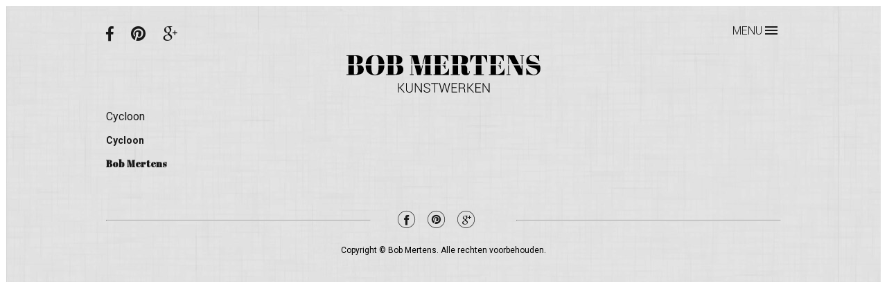

--- FILE ---
content_type: text/css
request_url: http://bobmertens.be/wp-content/themes/bob-mertens/bobtheme/dist/styles/main.css
body_size: 4162
content:
button,input,select,textarea{color:#222}body{line-height:1.4}img{vertical-align:middle}fieldset{border:0;margin:0;padding:0}textarea{resize:vertical}.nocallout{-webkit-touch-callout:none}.pressed{background-color:rgba(0,0,0,.7)}textarea[contenteditable]{-webkit-appearance:none}.gifhidden{position:absolute;left:-100%}.ir{background-color:transparent;background-repeat:no-repeat;border:0;direction:ltr;display:block;overflow:hidden;text-align:left;text-indent:-999em}.ir br{display:none}.hidden{display:none!important;visibility:hidden}.visuallyhidden{border:0;clip:rect(0 0 0 0);height:1px;margin:-1px;overflow:hidden;padding:0;position:absolute;width:1px}.visuallyhidden.focusable:active,.visuallyhidden.focusable:focus{clip:auto;height:auto;margin:0;overflow:visible;position:static;width:auto}.invisible{visibility:hidden}.clearfix::before,.clearfix::after{content:"";display:table}.clearfix::after{clear:both}@font-face{font-family:'Roboto Condensed';font-style:normal;font-weight:300;src:url(/fonts/RobotoCondensed-Light.eot);src:local("Roboto Condensed Light"),local("RobotoCondensed-Light"),url(/fonts/RobotoCondensed-Light.eot) format("embedded-opentype"),url(/fonts/RobotoCondensed-Light.woff) format("woff")}@font-face{font-family:'Roboto Condensed';font-style:normal;font-weight:400;src:url(/fonts/RobotoCondensed-Regular.eot);src:local("Roboto Condensed Regular"),local("RobotoCondensed-Regular"),url(/fonts/RobotoCondensed-Regular.eot) format("embedded-opentype"),url(/fonts/RobotoCondensed-Regular.woff) format("woff")}@font-face{font-family:'Roboto Condensed';font-style:normal;font-weight:700;src:url(/fonts/RobotoCondensed-Bold.eot);src:local("Roboto Condensed Regular"),local("RobotoCondensed-Bold"),url(/fonts/RobotoCondensed-Bold.eot) format("embedded-opentype"),url(/fonts/RobotoCondensed-Bold.woff) format("woff")}@font-face{font-family:'Roboto Condensed';font-style:italic;font-weight:300;src:url(/fonts/RobotoCondensed-LightItalic.eot);src:local("Roboto Condensed Light Italic"),local("RobotoCondensed-LightItalic"),url(/fonts/RobotoCondensed-LightItalic.eot) format("embedded-opentype"),url(/fonts/RobotoCondensed-LightItalic.woff) format("woff")}@font-face{font-family:'Roboto Condensed';font-style:italic;font-weight:400;src:url(/fonts/RobotoCondensed-Italic.eot);src:local("Roboto Condensed Italic"),local("RobotoCondensed-Italic"),url(/fonts/RobotoCondensed-Italic.eot) format("embedded-opentype"),url(/fonts/RobotoCondensed-Italic.woff) format("woff")}@font-face{font-family:'Roboto Condensed';font-style:italic;font-weight:700;src:url(/fonts/RobotoCondensed-BoldItalic.eot);src:local("Roboto Condensed Bold Italic"),local("RobotoCondensed-BoldItalic"),url(/fonts/RobotoCondensed-BoldItalic.eot) format("embedded-opentype"),url(/fonts/RobotoCondensed-BoldItalic.woff) format("woff")}body,html{font-family:"Roboto",sans-serif;font-size:62.5%;color:#191919}.wrapper{font-size:1.6rem}h1{font-size:2.4rem;font-weight:100;margin:1em 0}h1.page-title{padding:0 15px;display:inline-block;margin:.5em 0 1em;line-height:1.8;text-transform:uppercase}h1.page-title:before{margin-left:-15px}h1.page-title:before,h1.page-title:after{position:relative;content:"";width:50%;height:1px;background-color:#191919;display:block}h1.page-title:after{margin-right:-15px;float:right}h2{font-weight:100;margin:1em 0}h2,h3{font-size:1.4rem}h3{font-family:"Abril Fatface",cursive}h4{font-size:1.2rem;font-family:"Roboto",sans-serif}img{max-width:100%}a{text-decoration:none;color:#191919}a:visited,a:hover,a:active{color:#191919}.load-more{border:1px solid;background:0 0;font-size:1.7rem;padding:.4em 1em;border-radius:5px;background-clip:padding-box;outline:none}ul{list-style:none;margin:0;padding:0;text-align:center}ul li:before{display:none}html,body{width:100%;margin:0;background:#fff;position:relative}body{padding:0}html{box-sizing:border-box;padding:9px}body,.home-page{background:#fff url("../images/backgr.jpg")}.container{width:100%;margin:0 auto;padding:0 25px;overflow:hidden;box-sizing:border-box;position:relative;max-width:1024px}@media (max-width:30em){.container{padding:0 3px}}.intro{position:relative;min-height:500px;min-width:100%;height:100vh}header.site-header{padding:25px 0 0}main.site-main footer{padding:1em}.grid .grid-item{width:100%;margin-bottom:10px}@media (min-width:52em){.grid .grid-item{width:50%}}@media (min-width:65em){.grid .grid-item{width:33.3333%}}.site-header .container{overflow:visible;position:static}.site-header .header-social{float:left;text-align:center}@media (max-width:52em){.site-header .header-social{margin-left:10px}}.site-header .header-social li{display:inline-block;font-size:21px;padding-right:1em}.site-header .header-social li a{border:none}.site-header .header-social li span{display:none}.site-logo{width:280px;overflow:hidden;margin:0 auto}.site-logo .logo{clear:both;display:block;border:none;text-indent:-9999px;background-size:100%;width:280px;height:54px;background:url(../images/bob-mertens-logo.png) no-repeat top left;background:url(../images/bob-mertens-logo.svg) no-repeat top left;background-size:280px}.prev{margin-right:40px}.navigation{overflow:hidden}.navigation .mobile-menu{float:right;cursor:pointer;z-index:99999;position:relative}@media (max-width:30em){.navigation .mobile-menu{margin-right:10px}}.navigation .mobile-menu i{font-size:1.2rem;padding-right:5px}.navigation .mobile-menu span{font-size:1.6rem;font-weight:300}.navigation.active nav.site-nav{display:block}.navigation.active .mobile-menu{color:#ccc}.navigation nav.site-nav{display:none;background-color:#191919;position:absolute;width:100%;height:100%;top:0;left:0;z-index:9999}.navigation nav.site-nav ul{margin-top:8em}.navigation nav.site-nav ul li{padding:.6em 0;clear:both}.navigation nav.site-nav ul li a{color:#ccc;border:none;font-size:2.1rem;font-weight:700;text-transform:uppercase;letter-spacing:2px}.navigation nav.site-nav ul li.current-menu-item a,.navigation nav.site-nav ul li:hover a{position:relative}.navigation nav.site-nav ul li.current-menu-item a:before,.navigation nav.site-nav ul li:hover a:before{content:"";display:block;width:120%;height:3px;position:absolute;top:40%;left:-10%;background:#ccc}.site-main header,.site-main footer{text-align:center}.projects-list{width:100%;margin:0 auto;overflow:hidden}.project{overflow:hidden;margin:60px 0;padding-top:40px;position:relative}.project img{width:45%;border:9px solid #fff}.project .project-uitleg{width:45%}.project .project-uitleg h1{margin:0;text-transform:uppercase;letter-spacing:1px;font-weight:500}@media (max-width:30em){.project .project-uitleg h1{font-size:.8em}}.project .project-uitleg p{font-size:1em;font-weight:100}@media (max-width:52em){.project .project-uitleg p{font-size:.7em;max-height:60px;overflow:hidden}}@media (max-width:30em){.project .project-uitleg p{font-size:.7em;max-height:30px;overflow:hidden}}.project .project-uitleg aside{position:absolute;bottom:0}@media (max-width:30em){.project .project-uitleg aside{font-size:.7em}}.project .project-uitleg aside i{font-size:.5em;margin-left:10px}.project:nth-child(odd) img{float:left}.project:nth-child(odd) .project-uitleg{float:right}.project:nth-child(odd) aside{left:55%}.project:nth-child(even) img{float:right}.project:nth-child(even) .project-uitleg{float:left}.project:nth-child(even) aside{left:0}.back{font-size:14px}.back i{font-size:.5em;margin-right:10px}footer.site-footer{text-align:center}footer.site-footer .footer-social{margin-top:40px;overflow:hidden}footer.site-footer .footer-social hr{width:25%;position:relative;top:10px}footer.site-footer .footer-social hr:first-child{float:left}footer.site-footer .footer-social hr:last-child{float:right}footer.site-footer .footer-social ul{float:left;width:48%;text-align:center}footer.site-footer .footer-social ul li{display:inline-block;font-size:2.5rem;padding:0 7px}footer.site-footer .footer-social ul li a{border:none}@media (min-width:52em){footer.site-footer .footer-social hr{width:39%}footer.site-footer .footer-social ul{width:19.5%}}footer.site-footer .copy{margin:15px 0;width:100%;font-family:'Roboto',sans-serif;font-weight:400;font-size:1.2rem;text-align:center;color:#000}.intro{text-align:center}.intro .panel{position:absolute;min-height:500px;min-width:50%;height:100vh;background-color:#191919}.intro .panel.panel-left{left:-50%;opacity:.3}.intro .panel.panel-right{right:-50%;opacity:.1}.intro .site-logo{width:280px}@media (min-width:52em){.intro .site-logo{width:450px}}.intro .site-logo .logo{width:280px;height:54px;background:url(../images/bob-mertens-logo.png) no-repeat top left;background:url(../images/bob-mertens-logo.svg) no-repeat top left;background-size:280px}@media (min-width:52em){.intro .site-logo .logo{width:450px;height:105px;background-size:450px}}.intro .icon-caret-down{position:absolute;bottom:50px;margin:0 auto;left:0;right:0;display:inline-block;cursor:pointer;font-size:2.6rem}.grid{width:100%}.grid figure{position:relative;overflow:hidden;background:#3A3A3A;text-align:center;cursor:pointer;border:9px solid #fff;margin:15px 0;box-sizing:border-box}@media (min-width:52em){.grid figure{margin:25px}}.grid figure.effect-layla img,.grid figure.effect-layla figcaption::before,.grid figure.effect-layla figcaption::after,.grid figure.effect-layla h2,.grid figure.effect-layla h3,.grid figure.effect-layla h4{transition:opacity .35s,-webkit-transform .35s;transition:opacity .35s,transform .35s}.grid figure.effect-layla h2,.grid figure.effect-layla h3,.grid figure.effect-layla h4{margin:0}.grid figure.effect-layla figcaption::before{top:35px;right:15px;bottom:35px;left:15px;border-top:1px solid #fff;border-bottom:1px solid #fff;-webkit-transform:scale(0,1);transform:scale(0,1);-webkit-transform-origin:0 0;transform-origin:0 0}.grid figure.effect-layla figcaption::after{top:30px;right:20px;bottom:30px;left:20px;border-right:1px solid #fff;border-left:1px solid #fff;-webkit-transform:scale(1,0);transform:scale(1,0);-webkit-transform-origin:100% 0;transform-origin:100% 0}.grid figure.effect-layla figcaption::before,.grid figure.effect-layla figcaption::after{position:absolute;content:'';opacity:0;pointer-events:none}.grid figure.effect-layla h2,.grid figure.effect-layla h3,.grid figure.effect-layla h4{transition:-webkit-transform .35s;transition:transform .35s;opacity:0;-webkit-transform:translate3d(0,-10px,0);transform:translate3d(0,-10px,0)}.grid figure.effect-layla img{transition:all .5s ease-in-out;width:100%}.grid figure.effect-layla:hover img{opacity:.1;-webkit-transform:scale(1.05);transform:scale(1.05)}.grid figure.effect-layla:hover figcaption::before,.grid figure.effect-layla:hover figcaption::after{opacity:1;-webkit-transform:scale(1);transform:scale(1)}.grid figure.effect-layla:hover h2,.grid figure.effect-layla:hover h3,.grid figure.effect-layla:hover h4{opacity:1}.grid figure.effect-layla:hover h2{position:relative;top:40%;-webkit-transform:translateY(-40%);transform:translateY(-40%);overflow:hidden;padding:0 60px}.grid figure.effect-layla:hover h3{position:relative;top:45%;-webkit-transform:translateY(-45%);transform:translateY(-45%)}.grid figure.effect-layla:hover h4{position:relative;top:50%;-webkit-transform:translateY(-50%);transform:translateY(-50%)}.grid figure.effect-layla:hover figcaption::after,.grid figure.effect-layla:hover h2,.grid figure.effect-layla:hover h3,.grid figure.effect-layla:hover h4,.grid figure.effect-layla:hover img{transition-delay:.15s}.grid figure img{height:auto;position:relative;display:block;height:100%;max-width:100%;opacity:.8}.grid figure figcaption,.grid figure figcaption>a{position:absolute;top:0;left:0;width:100%;height:100%}.grid figure figcaption{color:#fff;text-transform:uppercase;font-size:1.25em;-webkit-backface-visibility:hidden;backface-visibility:hidden}.grid figure figcaption>a{z-index:1000;text-indent:200%;white-space:nowrap;font-size:0;opacity:0}.grid .black{border:9px solid #000}html,body,.wrapper,.header{height:100%}.header{position:relative;margin:0 auto;min-height:560px;width:100%}.panel{overflow:hidden;right:0;bottom:0;-webkit-backface-visibility:hidden;backface-visibility:hidden}.panel,.panel img{position:absolute;top:0;left:0}.panel img{display:block;min-width:100%;min-height:100%;max-width:initial}.title{z-index:1000;margin:0 auto;padding:0 1.25em;width:100%;text-align:center;position:absolute;top:50%;left:50%;-webkit-transform:translateX(-50%)translateY(-50%);transform:translateX(-50%)translateY(-50%)}.title h1{padding:0 0 .2em;font-weight:800;font-size:3.25em}.title h1,.title p{color:#fff;margin:0 auto}.title p{padding:0 0 .6em;font-weight:300;font-size:.85em}.title h1{line-height:1}.title p.subline{line-height:1;font-size:1.75em}button.trigger{position:fixed;bottom:40px;left:50%;z-index:5000;display:block;margin-left:-.5em;padding:0;width:1em;height:1em;border:none;background:0 0;color:transparent;font-size:2em;cursor:pointer}.wrapper:not(.notrans) button.trigger{transition:opacity .3s .5s}.wrapper.modify:not(.notrans) button.trigger{opacity:0;pointer-events:none;transition-delay:0}button.trigger::before{position:absolute;bottom:100%;left:-100%;padding:.8em;width:300%;color:#fff;content:attr(data-info);font-size:.35em;-webkit-backface-visibility:hidden;backface-visibility:hidden}button.trigger:focus{outline:none}button.trigger span{position:relative;display:block;overflow:hidden;width:100%;height:100%}button.trigger span::before{position:absolute;top:0;left:0;width:100%;height:100%;color:#fff;content:"\e097";text-transform:none;font-weight:400;font-style:normal;font-variant:normal;font-family:'icomoon';line-height:1;speak:none;-webkit-font-smoothing:antialiased;-moz-osx-font-smoothing:grayscale}.intro-effect-sliced:not(.notrans) .panel,.intro-effect-sliced:not(.notrans) .title{transition-property:-webkit-transform;transition-property:transform}.intro-effect-sliced:not(.notrans) .header h1,.intro-effect-sliced:not(.notrans) .codrops-demos a{transition-property:color}.intro-effect-sliced:not(.notrans) .header p{transition-property:opacity}.intro-effect-sliced:not(.notrans) .content>div{transition-property:-webkit-transform,opacity;transition-property:transform,opacity}.intro-effect-sliced:not(.notrans) .panel,.intro-effect-sliced:not(.notrans) .header h1,.intro-effect-sliced:not(.notrans) .title,.intro-effect-sliced:not(.notrans) .header p,.intro-effect-sliced:not(.notrans) .content>div,.intro-effect-sliced:not(.notrans) .codrops-demos a{transition-timing-function:cubic-bezier(.7,0,.3,1);transition-duration:.5s}.intro-effect-sliced.modify:not(.notrans) .header h1,.intro-effect-sliced.modify:not(.notrans) .title,.intro-effect-sliced.modify:not(.notrans) .header p,.intro-effect-sliced.modify:not(.notrans) .content>div,.intro-effect-sliced.modify:not(.notrans) .codrops-demos a{transition-timing-function:ease}.intro-effect-sliced .panel-left{right:50%}.intro-effect-sliced .panel-right{left:50%}.intro-effect-sliced.modify .panel-left{-webkit-transform:translateX(-110%);transform:translateX(-110%)}.intro-effect-sliced.modify .panel-right{-webkit-transform:translateX(110%);transform:translateX(110%)}.intro-effect-sliced .codrops-demos{text-align:center}.intro-effect-sliced .codrops-demos a{color:#fff;font-size:.8em}.intro-effect-sliced.modify .codrops-demos a{color:#cf4a5c}.intro-effect-sliced .title{-webkit-transform:translateX(-50%)translateY(-50%)scale(.7);transform:translateX(-50%)translateY(-50%)scale(.7)}.intro-effect-sliced.modify .title{-webkit-transform:translateX(-50%)translateY(-50%)scale(1);transform:translateX(-50%)translateY(-50%)scale(1)}.intro-effect-sliced .header p{opacity:0;color:#514753}.intro-effect-sliced.modify .header p{opacity:1}.intro-effect-sliced.modify .header h1{color:#514753}.intro-effect-sliced .content>div{-webkit-transform:translateY(200px);transform:translateY(200px);opacity:0}.intro-effect-sliced.modify .content>div{-webkit-transform:translateY(0);transform:translateY(0);opacity:1}.intro-effect-sliced.modify:not(.notrans) .title{transition-delay:.15s}#tribe-events-pg-template{margin:0 auto;padding:0}@media (max-width:52em){#tribe-events-content h2{font-size:20px}}#tribe-events-content p{font-family:"Roboto",sans-serif;font-weight:100}#tribe-events-content .tribe-events-event-meta{background:0 0;border:none}#tribe-events-content .tribe-events-venue-details{position:absolute;top:77px;left:50%;border-top:none}@media (max-width:52em){#tribe-events-content .tribe-events-venue-details{position:absolute;top:110px;left:0%}}#tribe-events-content .time-details{font-weight:100;display:inline-block;margin:26px 0}#tribe-events-content .alignnone{margin-right:20px}.tribe-events-loop.vcalendar .tribe-events-list-separator-month{padding:0}.tribe-events-loop.vcalendar .tribe-events-list-separator-month span{background:0 0;text-transform:uppercase;padding:0;width:30%}.tribe-events-loop.vcalendar .tribe-events-list-separator-month span:before{content:"";display:inline-block;background:#000;height:1px;width:30%;float:left;margin-top:15px;color:#000}@media (max-width:52em){.tribe-events-loop.vcalendar .tribe-events-list-separator-month span:before{width:20%;margin-left:2%}}.tribe-events-loop.vcalendar .tribe-events-list-separator-month span:after{content:"";display:inline-block;background:#000;height:1px;width:30%;border:none;float:right;margin-top:15px}@media (max-width:52em){.tribe-events-loop.vcalendar .tribe-events-list-separator-month span:after{width:20%;margin-right:2%}}.vevent{position:relative}.tribe-events-list-separator-month:after{display:none}.tribe-events-list-event-title{font-family:"Roboto",sans-serif;font-weight:700}.tribe-events-list-event-title a{border-bottom:0}.tribe-events-list .type-tribe_events h2{text-transform:capitalize;font-size:16px}.date-start:before{content:"Van "}.date-end:after,.end-time:after{content:"|";display:inline-block;padding:0 20px}@media (max-width:52em){.date-end:after,.end-time:after{content:""}}.author,.adr,.tribe-events-venue-details{font-weight:100;font-style:normal}.tribe-events-gmap{display:none}@media (max-width:52em){.tribe-events-gmap{width:20%;margin-right:2%}}.tribe-events-read-more{border-bottom:0;position:absolute;top:124px}.tribe-events-cal-links{display:none!important}.wpcf7 .screen-reader-response:empty{display:none}.wpcf7 .screen-reader-response{width:60%;margin:50px auto;position:relative;text-align:center;font-weight:700;color:#000;font-size:12px;border:1px solid #A4A4A4;padding:15px 0}.wpcf7 .wpcf7-not-valid-tip{color:red;padding-left:4px}.wpcf7 .wpcf7-validation-errors,.wpcf7 .wpcf7-response-output{display:block!important}.wpcf7 form{width:80%;margin:0 auto;position:relative}@media (max-width:30em){.wpcf7 form{width:100%}}.wpcf7 .wpcf7-text{background:0 0;border:2px solid #A4A4A4;padding:4px 10px}.wpcf7 p{font-family:"Roboto",sans-serif;font-weight:100;width:267px;margin-top:8px}@media (max-width:52em){.wpcf7 p:nth-child(-n+5){margin:0 auto}}@media (min-width:52em){.wpcf7 p:nth-child(-n+5){margin:8px 0}}@media (max-width:52em){.wpcf7 p:nth-child(6){width:267px;margin:0 auto}}@media (min-width:52em){.wpcf7 p:nth-child(6){position:absolute;top:-16px;right:0}}.wpcf7 textarea{background:0 0;border:2px solid #A4A4A4;height:139px;width:98%}@media (max-width:52em){.wpcf7 p:nth-child(7){width:267px;margin:0 auto}}@media (min-width:52em){.wpcf7 p:nth-child(7){position:absolute;top:20px;right:0}}.wpcf7 p:nth-child(7) input{background:0 0;border:2px solid #686868;width:100%;height:25px;text-transform:uppercase}.tel{display:block;width:100%;margin:40px auto 0;text-align:center}@media (max-width:30em){.tel{font-size:10px}}.tel a{text-decoration:underline}.lb-number{margin-top:5px}

--- FILE ---
content_type: text/css
request_url: http://bobmertens.be/wp-content/themes/bob-mertens/bobtheme/dist/styles/icons.css
body_size: 420
content:
@charset "UTF-8";@font-face{font-family:"boujie";src:url("../icon-fonts/boujie.eot");src:url("../icon-fonts/boujie.eot?#iefix") format("eot"),url("../icon-fonts/boujie.woff") format("woff"),url("../icon-fonts/boujie.ttf") format("truetype"),url("../icon-fonts/boujie.svg#boujie") format("svg")}.icon-arrow-left:before,.icon-arrow-right:before,.icon-bars:before,.icon-calendar:before,.icon-caret-down:before,.icon-close:before,.icon-facebook-circle:before,.icon-facebook:before,.icon-google-circle:before,.icon-google:before,.icon-marker:before,.icon-pinterest-circle:before,.icon-pinterest:before{font-family:"boujie";-webkit-font-smoothing:antialiased;-moz-osx-font-smoothing:grayscale;font-style:normal;font-variant:normal;font-weight:400;text-decoration:none;text-transform:none}.icon-arrow-left:before{content:""}.icon-arrow-right:before{content:""}.icon-bars:before{content:""}.icon-calendar:before{content:""}.icon-caret-down:before{content:""}.icon-close:before{content:""}.icon-facebook-circle:before{content:""}.icon-facebook:before{content:""}.icon-google-circle:before{content:""}.icon-google:before{content:""}.icon-marker:before{content:""}.icon-pinterest-circle:before{content:""}.icon-pinterest:before{content:""}

--- FILE ---
content_type: text/javascript
request_url: http://bobmertens.be/wp-content/themes/bob-mertens/bobtheme/app/scripts/main.js
body_size: 1916
content:
/*!
 *
 *  Web Starter Kit
 *  Copyright 2014 Google Inc. All rights reserved.
 *
 *  Licensed under the Apache License, Version 2.0 (the "License");
 *  you may not use this file except in compliance with the License.
 *  You may obtain a copy of the License at
 *
 *    https://www.apache.org/licenses/LICENSE-2.0
 *
 *  Unless required by applicable law or agreed to in writing, software
 *  distributed under the License is distributed on an "AS IS" BASIS,
 *  WITHOUT WARRANTIES OR CONDITIONS OF ANY KIND, either express or implied.
 *  See the License for the specific language governing permissions and
 *  limitations under the License
 *
 */
(function () {
  'use strict';

  // Masonry
  
  

	$(".mobile-menu").click(function() {
		$(".navigation").toggleClass("active");
		$(".icon-bars").toggleClass("icon-close");
	});

	// (function() {

	// 	// detect if IE : from http://stackoverflow.com/a/16657946		
	// 	var ie = (function(){
	// 		var undef,rv = -1; // Return value assumes failure.
	// 		var ua = window.navigator.userAgent;
	// 		var msie = ua.indexOf('MSIE ');
	// 		var trident = ua.indexOf('Trident/');

	// 		if (msie > 0) {
	// 			// IE 10 or older => return version number
	// 			rv = parseInt(ua.substring(msie + 5, ua.indexOf('.', msie)), 10);
	// 		} else if (trident > 0) {
	// 			// IE 11 (or newer) => return version number
	// 			var rvNum = ua.indexOf('rv:');
	// 			rv = parseInt(ua.substring(rvNum + 3, ua.indexOf('.', rvNum)), 10);
	// 		}

	// 		return ((rv > -1) ? rv : undef);
	// 	}());


	// 	// disable/enable scroll (mousewheel and keys) from http://stackoverflow.com/a/4770179					
	// 	// left: 37, up: 38, right: 39, down: 40,
	// 	// spacebar: 32, pageup: 33, pagedown: 34, end: 35, home: 36
	// 	var keys = [32, 37, 38, 39, 40], wheelIter = 0;

	// 	function preventDefault(e) {
	// 		e = e || window.event;
	// 		if (e.preventDefault)
	// 		e.preventDefault();
	// 		e.returnValue = false;  
	// 	}

	// 	function keydown(e) {
	// 		for (var i = keys.length; i--;) {
	// 			if (e.keyCode === keys[i]) {
	// 				preventDefault(e);
	// 				return;
	// 			}
	// 		}
	// 	}

	// 	function touchmove(e) {
	// 		preventDefault(e);
	// 	}

	// 	function wheel(e) {
	// 		// for IE 
	// 		//if( ie ) {
	// 			//preventDefault(e);
	// 		//}
	// 	}

	// 	function disable_scroll() {
	// 		window.onmousewheel = document.onmousewheel = wheel;
	// 		document.onkeydown = keydown;
	// 		document.body.ontouchmove = touchmove;
	// 	}

	// 	function enable_scroll() {
	// 		window.onmousewheel = document.onmousewheel = document.onkeydown = document.body.ontouchmove = null;  
	// 	}

	// 	var docElem = window.document.documentElement,
	// 		scrollVal,
	// 		isRevealed, 
	// 		noscroll, 
	// 		isAnimating,
	// 		container = document.getElementById( 'wrapper' ),
	// 		trigger = container.querySelector( 'i.icon-caret-down' );

	// 	function scrollY() {
	// 		return window.pageYOffset || docElem.scrollTop;
	// 	}
		
	// 	function scrollPage() {
	// 		scrollVal = scrollY();
			
	// 		if( noscroll && !ie ) {
	// 			if( scrollVal < 0 ) return false;
	// 			// keep it that way
	// 			window.scrollTo( 0, 0 );
	// 		}

	// 		if( classie.has( container, 'notrans' ) ) {
	// 			classie.remove( container, 'notrans' );
	// 			return false;
	// 		}

	// 		if( isAnimating ) {
	// 			return false;
	// 		}
			
	// 		if( scrollVal <= 0 && isRevealed ) {
	// 			toggle(0);
	// 		}
	// 		else if( scrollVal > 0 && !isRevealed ){
	// 			toggle(1);
	// 		}
	// 	}

	// 	function toggle( reveal ) {
	// 		isAnimating = true;
			
	// 		if( reveal ) {
	// 			classie.add( container, 'modify' );
	// 		}
	// 		else {
	// 			noscroll = true;
	// 			disable_scroll();
	// 			classie.remove( container, 'modify' );
	// 		}

	// 		// simulating the end of the transition:
	// 		setTimeout( function() {
	// 			isRevealed = !isRevealed;
	// 			isAnimating = false;
	// 			if( reveal ) {
	// 				noscroll = false;
	// 				enable_scroll();
	// 			}
	// 		}, 600 );
	// 	}

	// 	// refreshing the page...
	// 	var pageScroll = scrollY();
	// 	noscroll = pageScroll === 0;
		
	// 	disable_scroll();
		
	// 	if( pageScroll ) {
	// 		isRevealed = true;
	// 		classie.add( container, 'notrans' );
	// 		classie.add( container, 'modify' );
	// 	}
		
	// 	window.addEventListener( 'scroll', scrollPage );
	// 	trigger.addEventListener( 'click', function() { toggle( 'reveal' ); } );
	// })();

	// $( ".icon-caret-down" ).click(function() {
	// 	$( ".header" ).fadeOut(2000);
	// });

	// $(function() {
	// 	$('a[href*=#]:not([href=#])').click(function() {
	// 		if (location.pathname.replace(/^\//,'') == this.pathname.replace(/^\//,'') && location.hostname == this.hostname) {
	// 		  var target = $(this.hash);
	// 		  target = target.length ? target : $('[name=' + this.hash.slice(1) +']');
	// 		  if (target.length) {
	// 		    $('html,body').animate({
	// 		      scrollTop: target.offset().top
	// 		    }, 1000);
	// 		    return false;
	// 		  }
	// 		}
	// 	});
	// });
	

})();


--- FILE ---
content_type: image/svg+xml
request_url: http://bobmertens.be/wp-content/themes/bob-mertens/bobtheme/dist/images/bob-mertens-logo.svg
body_size: 11352
content:
<?xml version="1.0" encoding="utf-8"?>
<!-- Generator: Adobe Illustrator 15.1.0, SVG Export Plug-In . SVG Version: 6.00 Build 0)  -->
<!DOCTYPE svg PUBLIC "-//W3C//DTD SVG 1.1//EN" "http://www.w3.org/Graphics/SVG/1.1/DTD/svg11.dtd">
<svg version="1.1" id="Layer_1" xmlns="http://www.w3.org/2000/svg" xmlns:xlink="http://www.w3.org/1999/xlink" x="0px" y="0px"
	 width="193.634px" height="37.311px" viewBox="0 0 193.634 37.311" enable-background="new 0 0 193.634 37.311"
	 xml:space="preserve">
<g>
	<g>
		<path d="M53.203,32.763H52.2v4.415h-0.767v-9.303H52.2v4.242h0.997l3.654-4.242h0.868l0.013,0.033l-3.858,4.471l4.241,4.766
			l-0.012,0.033h-0.92L53.203,32.763z"/>
		<path d="M66.025,27.875v6.178c0,1.022-0.314,1.821-0.939,2.396c-0.627,0.574-1.432,0.861-2.415,0.861
			c-0.972,0-1.765-0.288-2.38-0.865c-0.616-0.576-0.924-1.374-0.924-2.393v-6.178h0.768v6.178c0,0.801,0.236,1.438,0.712,1.907
			c0.475,0.472,1.083,0.706,1.824,0.706c0.758,0,1.38-0.234,1.864-0.703c0.486-0.467,0.729-1.104,0.729-1.91v-6.178H66.025z"/>
		<path d="M75.121,37.178h-0.766l-5.283-7.961l-0.039,0.008v7.953h-0.767v-9.303h0.767l5.283,7.941l0.039-0.006v-7.936h0.766V37.178
			z"/>
		<path d="M82.742,34.916c0-0.477-0.189-0.871-0.568-1.182s-1.021-0.604-1.93-0.876c-0.991-0.272-1.746-0.612-2.264-1.019
			s-0.776-0.959-0.776-1.658c0-0.711,0.29-1.295,0.868-1.753c0.58-0.458,1.318-0.687,2.217-0.687c0.946,0,1.706,0.258,2.281,0.775
			c0.574,0.518,0.854,1.174,0.838,1.971l-0.014,0.038h-0.716c0-0.612-0.223-1.122-0.667-1.526c-0.445-0.404-1.02-0.607-1.723-0.607
			c-0.724,0-1.291,0.172-1.701,0.516c-0.412,0.342-0.617,0.764-0.617,1.262c0,0.472,0.186,0.86,0.559,1.166
			c0.373,0.304,1.029,0.588,1.971,0.852c0.979,0.285,1.728,0.637,2.242,1.055c0.516,0.417,0.773,0.971,0.773,1.661
			c0,0.724-0.302,1.306-0.903,1.747c-0.604,0.44-1.362,0.66-2.278,0.66s-1.714-0.232-2.396-0.699
			c-0.682-0.466-1.011-1.146-0.99-2.041l0.013-0.038h0.709c0,0.72,0.271,1.256,0.812,1.606c0.54,0.352,1.158,0.527,1.852,0.527
			c0.711,0,1.291-0.163,1.738-0.488C82.519,35.852,82.742,35.432,82.742,34.916z"/>
		<path d="M91.719,28.527H88.55v8.65h-0.761v-8.65h-3.277v-0.652h7.207V28.527z"/>
		<path d="M94.932,34.507l0.288,1.501h0.038l0.326-1.501l1.941-6.632h0.773l1.948,6.632l0.313,1.507h0.038l0.307-1.507l1.642-6.632
			h0.83l-2.383,9.303h-0.728l-2.103-7.137l-0.23-1.002h-0.037l-0.217,1.002l-2.128,7.137h-0.729l-2.382-9.303h0.83L94.932,34.507z"
			/>
		<path d="M109.83,32.674h-4.172v3.858h4.822v0.646h-5.59v-9.303h5.559v0.652h-4.791v3.494h4.172V32.674z"/>
		<path d="M112.852,32.974v4.204h-0.768v-9.295h3.1c0.996,0,1.76,0.218,2.293,0.654c0.532,0.436,0.799,1.074,0.799,1.913
			c0,0.494-0.142,0.937-0.426,1.325c-0.283,0.391-0.685,0.674-1.204,0.854c0.575,0.145,0.989,0.403,1.243,0.775
			c0.254,0.373,0.379,0.841,0.379,1.402v0.875c0,0.29,0.035,0.55,0.104,0.78c0.068,0.229,0.181,0.417,0.338,0.562v0.154h-0.779
			c-0.158-0.154-0.268-0.369-0.332-0.646c-0.063-0.276-0.096-0.563-0.096-0.862v-0.85c0-0.57-0.184-1.021-0.553-1.352
			c-0.368-0.33-0.883-0.495-1.543-0.495H112.852z M112.852,32.322h2.242c0.839,0,1.451-0.17,1.84-0.508
			c0.387-0.339,0.581-0.796,0.581-1.371c0-0.613-0.192-1.084-0.579-1.414c-0.385-0.33-0.969-0.495-1.752-0.495h-2.332V32.322z"/>
		<path d="M122.408,32.763h-1.004v4.415h-0.766v-9.303h0.766v4.242h0.998l3.653-4.242h0.869l0.013,0.033l-3.859,4.471l4.242,4.766
			l-0.013,0.033h-0.92L122.408,32.763z"/>
		<path d="M133.633,32.674h-4.172v3.858h4.823v0.646h-5.59v-9.303h5.558v0.652h-4.791v3.494h4.172V32.674z"/>
		<path d="M142.762,37.178h-0.768l-5.282-7.961l-0.039,0.008v7.953h-0.767v-9.303h0.767l5.284,7.941l0.037-0.006v-7.936h0.768
			V37.178z"/>
	</g>
	<g>
		<g>
			<g>
				<g>
					<path d="M1.826,9h5.479V0.482h0.899c0.955,0,1.602,0.277,1.939,0.83c0.336,0.552,0.505,1.522,0.505,2.908v1.321
						c0,1.218-0.192,2.122-0.576,2.711C9.833,8.622,9.463,8.862,8.992,9h3.341c2.577-0.625,3.88-2.099,3.88-4.443
						c0-1.667-0.651-2.852-1.953-3.554C12.958,0.3,11.005-0.051,8.4-0.051H0v0.533h1.826V9z"/>
					<path d="M14.486,10h-4.69c0.348,0.15,0.643,0.341,0.854,0.599c0.506,0.618,0.759,1.545,0.759,2.782v1.489
						c0,1.386-0.206,2.435-0.618,3.147s-1.134,1.068-2.164,1.068h-1.32V10H1.826v9.085H0v0.534h8.262
						c2.884,0,5.094-0.408,6.631-1.223c1.535-0.814,2.305-2.242,2.305-4.285C17.197,12.181,16.279,10.819,14.486,10z"/>
				</g>
			</g>
		</g>
		<g>
			<g>
				<g>
					<path d="M24.84,9V8.969c0-2.117,0.057-3.718,0.168-4.805c0.094-0.75,0.221-1.33,0.38-1.743c0.159-0.412,0.37-0.805,0.633-1.18
						c0.262-0.374,0.595-0.636,0.997-0.787c0.402-0.15,0.885-0.225,1.447-0.225s1.039,0.075,1.434,0.225
						c0.692,0.244,1.227,0.881,1.602,1.911c0.337,0.899,0.505,3.063,0.505,6.491V9h5.767c-0.11-2.867-0.87-5.117-2.296-6.733
						c-1.546-1.751-3.835-2.627-6.87-2.627s-5.381,0.923-7.039,2.768C20.084,4.058,19.27,6.258,19.113,9H24.84z"/>
					<path d="M32.005,10v0.936c0,3.091-0.22,5.259-0.66,6.505c-0.44,1.246-1.401,1.869-2.88,1.869c-1.219,0-2.117-0.459-2.697-1.377
						c-0.263-0.412-0.482-1.101-0.66-2.065c-0.179-0.964-0.268-2.589-0.268-4.875V10h-5.76c0.001,3.211,0.772,5.663,2.317,7.357
						c1.546,1.696,3.882,2.542,7.011,2.542s5.475-0.889,7.039-2.669c1.519-1.728,2.294-4.142,2.338-7.23H32.005z"/>
				</g>
			</g>
		</g>
		<g>
			<g>
				<g>
					<path d="M41.362,9h5.479V0.482h0.898c0.955,0,1.603,0.277,1.939,0.83s0.506,1.522,0.506,2.908v1.321
						c0,1.218-0.192,2.122-0.576,2.711c-0.241,0.37-0.61,0.609-1.082,0.748h3.341c2.577-0.625,3.88-2.099,3.88-4.443
						c0-1.667-0.651-2.852-1.953-3.554c-1.302-0.703-3.255-1.054-5.858-1.054h-8.402v0.533h1.827V9z"/>
					<path d="M54.021,10h-4.69c0.348,0.15,0.643,0.341,0.854,0.599c0.506,0.618,0.758,1.545,0.758,2.782v1.489
						c0,1.386-0.205,2.435-0.617,3.147s-1.134,1.068-2.164,1.068h-1.32V10h-5.479v9.085h-1.827v0.534h8.262
						c2.885,0,5.096-0.408,6.631-1.223c1.537-0.814,2.305-2.242,2.305-4.285C56.732,12.181,55.814,10.819,54.021,10z"/>
				</g>
			</g>
		</g>
		<g>
			<g>
				<g>
					<polygon points="76.543,9 78.285,1.522 78.397,1.522 78.397,9 83.877,9 83.877,0.482 85.422,0.482 85.422,-0.051 77.92,-0.051 
						75.811,9 					"/>
					<polygon points="64.77,9 65.5,9 65.5,1.438 65.611,1.438 67.668,9 73.148,9 70.811,-0.051 63.223,-0.051 63.223,0.482 
						64.77,0.482 					"/>
					<polygon points="75.578,10 74.548,14.42 73.406,10 67.94,10 70.557,19.619 74.07,19.619 76.311,10 					"/>
					<polygon points="65.5,10 64.77,10 64.77,19.085 63.223,19.085 63.223,19.619 67.045,19.619 67.045,19.085 65.5,19.085 					"/>
					<polygon points="83.877,10 78.397,10 78.397,19.085 76.852,19.085 76.852,19.619 85.422,19.619 85.422,19.085 83.877,19.085 
											"/>
				</g>
			</g>
		</g>
		<g>
			<g>
				<g>
					<path d="M98.236,13.886h0.477V10h-3.948c0.876,0.046,1.584,0.331,2.108,0.88C97.443,11.479,97.898,12.481,98.236,13.886z"/>
					<path d="M98.291,5.568c-0.243,1.125-0.664,2.02-1.264,2.684C96.728,8.584,96.393,8.834,96.023,9h2.689V5.568H98.291z"/>
					<path d="M99.316,17.455C98.109,18.486,96.643,19,94.92,19h-1.068v-9h-5.479v9h-1.658v0.619h15.426l0.226-6.126h-0.562
						C101.354,15.104,100.525,16.425,99.316,17.455z"/>
					<path d="M88.373,9h5.479V0.567h0.984c1.666,0,2.932,0.352,3.793,1.054c0.861,0.703,1.686,2,2.473,3.892h0.506l-0.281-5.563
						H86.715v0.618h1.658V9z"/>
				</g>
			</g>
		</g>
		<g>
			<g>
				<g>
					<path d="M105.906,9h5.479V0.482h0.927c1.087,0,1.879,0.239,2.375,0.717c0.496,0.478,0.744,1.457,0.744,2.936v0.815
						c0,1.48-0.258,2.548-0.772,3.203c-0.333,0.424-0.794,0.696-1.358,0.846h5.119c0.667-0.208,1.223-0.49,1.648-0.86
						c0.787-0.683,1.181-1.821,1.181-3.414c0-1.591-0.45-2.753-1.349-3.484c-0.413-0.355-1.129-0.66-2.149-0.913
						c-1.022-0.253-2.75-0.379-5.185-0.379h-8.486v0.533h1.826V9z"/>
					<polygon points="111.386,10 105.906,10 105.906,19.085 104.08,19.085 104.08,19.619 113.213,19.619 113.213,19.085 
						111.386,19.085 					"/>
					<path d="M122.162,17.778c-0.197,0.309-0.464,0.464-0.801,0.464c-0.338,0-0.559-0.169-0.66-0.507
						c-0.104-0.336-0.155-0.992-0.155-1.966V14.28c0-1.629-0.3-2.791-0.898-3.484c-0.276-0.319-0.661-0.58-1.13-0.795h-4.505
						c0.146,0.109,0.274,0.236,0.367,0.402c0.271,0.487,0.407,1.256,0.407,2.305v2.051c0,1.986,0.323,3.34,0.969,4.061
						c0.647,0.721,1.737,1.082,3.274,1.082c1.535,0,2.561-0.271,3.076-0.814c0.516-0.543,0.876-1.611,1.082-3.203l-0.478-0.056
						C122.541,16.818,122.359,17.469,122.162,17.778z"/>
				</g>
			</g>
		</g>
		<g>
			<g>
				<g>
					<path d="M126.082,1.958c0.656-0.945,1.583-1.419,2.782-1.419h0.366V9h5.479V0.539h0.338c1.197,0,2.116,0.455,2.753,1.363
						c0.637,0.909,1.367,2.609,2.192,5.1h0.533l-0.281-7.053h-16.578l-0.281,7.053h0.533C124.705,4.585,125.427,2.904,126.082,1.958
						z"/>
					<polygon points="134.709,10 129.23,10 129.23,19.028 126.841,19.028 126.841,19.619 137.097,19.619 137.097,19.028 
						134.709,19.028 					"/>
				</g>
			</g>
		</g>
		<g>
			<g>
				<g>
					<path d="M153.676,13.886h0.479V10h-3.948c0.875,0.046,1.583,0.331,2.106,0.88C152.885,11.479,153.339,12.481,153.676,13.886z"
						/>
					<path d="M153.732,5.568c-0.244,1.125-0.665,2.02-1.265,2.684c-0.3,0.332-0.634,0.582-1.004,0.748h2.69V5.568H153.732z"/>
					<path d="M154.758,17.455C153.55,18.486,152.084,19,150.36,19h-1.067v-9h-5.479v9h-1.658v0.619h15.427l0.225-6.126h-0.562
						C156.795,15.104,155.966,16.425,154.758,17.455z"/>
					<path d="M143.813,9h5.479V0.567h0.982c1.668,0,2.932,0.352,3.794,1.054c0.862,0.703,1.687,2,2.473,3.892h0.507l-0.281-5.563
						h-14.612v0.618h1.658V9z"/>
				</g>
			</g>
		</g>
		<g>
			<g>
				<g>
					<polygon points="174.918,9 175.678,9 175.678,0.482 177.223,0.482 177.223,-0.051 173.373,-0.051 173.373,0.482 174.918,0.482 
											"/>
					<polygon points="161.348,9 162.105,9 162.105,1.438 166.114,9 172.28,9 167.557,-0.051 159.802,-0.051 159.802,0.482 
						161.348,0.482 					"/>
					<polygon points="174.918,10 174.918,14.055 172.802,10 166.645,10 171.744,19.619 175.678,19.619 175.678,10 					"/>
					<polygon points="162.105,10 161.348,10 161.348,19.085 159.802,19.085 159.802,19.619 163.651,19.619 163.651,19.085 
						162.105,19.085 					"/>
				</g>
			</g>
		</g>
		<g>
			<g>
				<g>
					<path d="M192.113,9c-0.034-0.033-0.06-0.069-0.096-0.102c-0.365-0.327-0.712-0.6-1.039-0.815
						c-0.328-0.215-0.75-0.421-1.265-0.618c-0.516-0.196-0.946-0.351-1.293-0.463c-0.347-0.113-1.073-0.318-2.177-0.618
						c-1.106-0.299-2.038-0.688-2.797-1.166c-0.758-0.478-1.139-1.162-1.139-2.052s0.318-1.601,0.956-2.135
						c0.638-0.534,1.532-0.801,2.685-0.801c1.15,0,2.219,0.492,3.202,1.476s1.925,2.29,2.824,3.92h0.45l-0.197-5.676h-0.31
						c-0.206,0.374-0.44,0.562-0.702,0.562s-0.932-0.145-2.009-0.436c-1.077-0.29-2.112-0.435-3.105-0.435
						c-2.061,0-3.686,0.6-4.875,1.798c-1.19,1.199-1.784,2.632-1.784,4.3c0,1.318,0.268,2.389,0.752,3.262H192.113z"/>
					<path d="M180.945,10c0.084,0.083,0.148,0.185,0.24,0.262c0.58,0.487,1.193,0.881,1.841,1.18
						c0.646,0.299,1.685,0.651,3.118,1.054s2.539,0.876,3.316,1.419c0.777,0.543,1.166,1.326,1.166,2.346
						c0,1.021-0.361,1.784-1.082,2.29s-1.55,0.759-2.486,0.759c-1.424,0-2.777-0.608-4.061-1.827
						c-1.284-1.217-2.338-2.641-3.161-4.271h-0.478l0.28,6.688h0.394c0.243-0.562,0.496-0.843,0.76-0.843
						c0.148,0,0.912,0.141,2.289,0.422c1.377,0.28,2.6,0.421,3.667,0.421c2.061,0,3.724-0.613,4.987-1.84
						c1.266-1.228,1.897-2.853,1.897-4.876c0-1.228-0.251-2.289-0.75-3.184H180.945z"/>
				</g>
			</g>
		</g>
	</g>
</g>
</svg>
